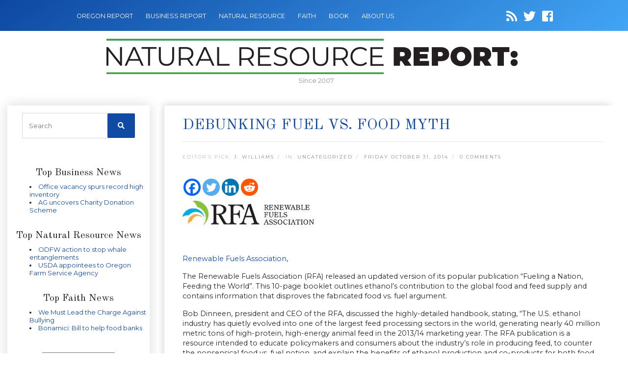

--- FILE ---
content_type: text/html; charset=UTF-8
request_url: https://naturalresourcereport.com/2014/10/debunking-fuel-vs-food-myth/
body_size: 13300
content:
<!DOCTYPE html>
<html lang="en-US">

<head>
    <meta name="google-site-verification" content="vkz_3iUQgfGJnyRl01XrYsqh9n3JStMM6WLqFliwg48" />
    <meta name="keywords" content="Agriculture, Timber, Environment and Natural Resource" />
    <meta charset="utf-8">
    <meta name="viewport" content="width=device-width, initial-scale=1, shrink-to-fit=no">
    <link rel="icon" href="https://naturalresourcereport.com/wp-content/themes/oregonnatural/images/favicon.png" />
    <title>Debunking fuel vs. food myth</title>
            <meta name="description" content="The Renewable Fuels Association (RFA) released an updated version of its popular publication “Fueling a Nation Feeding the World”. This 10-page booklet o...">
        <meta name='robots' content='index, follow, max-image-preview:large, max-snippet:-1, max-video-preview:-1' />

	<!-- This site is optimized with the Yoast SEO plugin v21.8.1 - https://yoast.com/wordpress/plugins/seo/ -->
	<link rel="canonical" href="https://naturalresourcereport.com/2014/10/debunking-fuel-vs-food-myth/" />
	<meta property="og:locale" content="en_US" />
	<meta property="og:type" content="article" />
	<meta property="og:title" content="Debunking fuel vs. food myth" />
	<meta property="og:description" content="Renewable Fuels Association, The Renewable Fuels Association (RFA) released an updated version of its popular publication “Fueling a Nation, Feeding the World”. This 10-page booklet outlines ethanol’s contribution to the global food and feed supply and contains information that disproves the fabricated food vs. fuel argument. Bob Dinneen, president and [&hellip;]" />
	<meta property="og:url" content="https://naturalresourcereport.com/2014/10/debunking-fuel-vs-food-myth/" />
	<meta property="og:site_name" content="Natural Resource Report" />
	<meta property="article:published_time" content="2014-10-31T12:00:22+00:00" />
	<meta property="article:modified_time" content="2014-10-31T00:34:15+00:00" />
	<meta property="og:image" content="https://naturalresourcereport.com/wp-content/uploads/2010/10/Renewable-fules-assoc.jpg" />
	<meta name="author" content="J. Williams" />
	<meta name="twitter:card" content="summary_large_image" />
	<script type="application/ld+json" class="yoast-schema-graph">{"@context":"https://schema.org","@graph":[{"@type":"WebPage","@id":"https://naturalresourcereport.com/2014/10/debunking-fuel-vs-food-myth/","url":"https://naturalresourcereport.com/2014/10/debunking-fuel-vs-food-myth/","name":"Debunking fuel vs. food myth","isPartOf":{"@id":"https://naturalresourcereport.com/#website"},"primaryImageOfPage":{"@id":"https://naturalresourcereport.com/2014/10/debunking-fuel-vs-food-myth/#primaryimage"},"image":{"@id":"https://naturalresourcereport.com/2014/10/debunking-fuel-vs-food-myth/#primaryimage"},"thumbnailUrl":"https://naturalresourcereport.com/wp-content/uploads/2010/10/Renewable-fules-assoc.jpg","datePublished":"2014-10-31T12:00:22+00:00","dateModified":"2014-10-31T00:34:15+00:00","author":{"@id":"https://naturalresourcereport.com/#/schema/person/b9f47637293209436951f1c8700f6b7a"},"breadcrumb":{"@id":"https://naturalresourcereport.com/2014/10/debunking-fuel-vs-food-myth/#breadcrumb"},"inLanguage":"en-US","potentialAction":[{"@type":"ReadAction","target":["https://naturalresourcereport.com/2014/10/debunking-fuel-vs-food-myth/"]}]},{"@type":"ImageObject","inLanguage":"en-US","@id":"https://naturalresourcereport.com/2014/10/debunking-fuel-vs-food-myth/#primaryimage","url":"https://naturalresourcereport.com/wp-content/uploads/2010/10/Renewable-fules-assoc.jpg","contentUrl":"https://naturalresourcereport.com/wp-content/uploads/2010/10/Renewable-fules-assoc.jpg"},{"@type":"BreadcrumbList","@id":"https://naturalresourcereport.com/2014/10/debunking-fuel-vs-food-myth/#breadcrumb","itemListElement":[{"@type":"ListItem","position":1,"name":"Home","item":"https://naturalresourcereport.com/"},{"@type":"ListItem","position":2,"name":"Debunking fuel vs. food myth"}]},{"@type":"WebSite","@id":"https://naturalresourcereport.com/#website","url":"https://naturalresourcereport.com/","name":"Natural Resource Report","description":"","potentialAction":[{"@type":"SearchAction","target":{"@type":"EntryPoint","urlTemplate":"https://naturalresourcereport.com/?s={search_term_string}"},"query-input":"required name=search_term_string"}],"inLanguage":"en-US"},{"@type":"Person","@id":"https://naturalresourcereport.com/#/schema/person/b9f47637293209436951f1c8700f6b7a","name":"J. Williams","image":{"@type":"ImageObject","inLanguage":"en-US","@id":"https://naturalresourcereport.com/#/schema/person/image/","url":"https://secure.gravatar.com/avatar/bafa66ddee653782864ec25d8ce41e77?s=96&d=mm&r=g","contentUrl":"https://secure.gravatar.com/avatar/bafa66ddee653782864ec25d8ce41e77?s=96&d=mm&r=g","caption":"J. Williams"},"description":"Jason Williams is the Editor and Manager of Oregon Report Media LLC. Oregon Report LLC was created in 2007 to help provide local authors, writers, non-profits, associations, governmental bodies and other organizations a place online to highlight their articles, press releases, opinions and newsletter material . Williams has Masters Degree in Business Administration from Marylhurst University in Marylhurst Oregon. Williams has created and managed several Oregon websites and has been a former radio producer for a Hillsboro radio station program. Williams is a lifelong Oregonian and lives in Beaverton Oregon.","url":"https://naturalresourcereport.com/author/admn/"}]}</script>
	<!-- / Yoast SEO plugin. -->


<link rel='dns-prefetch' href='//secure.gravatar.com' />
<link rel='dns-prefetch' href='//cdnjs.cloudflare.com' />
<link rel='dns-prefetch' href='//code.jquery.com' />
<link rel='dns-prefetch' href='//stats.wp.com' />
<link rel='dns-prefetch' href='//fonts.googleapis.com' />
<link rel='dns-prefetch' href='//use.fontawesome.com' />
<link rel='dns-prefetch' href='//v0.wordpress.com' />
<link rel="alternate" type="application/rss+xml" title="Natural Resource Report &raquo; Debunking fuel vs. food myth Comments Feed" href="https://naturalresourcereport.com/2014/10/debunking-fuel-vs-food-myth/feed/" />
<script type="text/javascript">
window._wpemojiSettings = {"baseUrl":"https:\/\/s.w.org\/images\/core\/emoji\/14.0.0\/72x72\/","ext":".png","svgUrl":"https:\/\/s.w.org\/images\/core\/emoji\/14.0.0\/svg\/","svgExt":".svg","source":{"concatemoji":"https:\/\/naturalresourcereport.com\/wp-includes\/js\/wp-emoji-release.min.js"}};
/*! This file is auto-generated */
!function(e,a,t){var n,r,o,i=a.createElement("canvas"),p=i.getContext&&i.getContext("2d");function s(e,t){p.clearRect(0,0,i.width,i.height),p.fillText(e,0,0);e=i.toDataURL();return p.clearRect(0,0,i.width,i.height),p.fillText(t,0,0),e===i.toDataURL()}function c(e){var t=a.createElement("script");t.src=e,t.defer=t.type="text/javascript",a.getElementsByTagName("head")[0].appendChild(t)}for(o=Array("flag","emoji"),t.supports={everything:!0,everythingExceptFlag:!0},r=0;r<o.length;r++)t.supports[o[r]]=function(e){if(p&&p.fillText)switch(p.textBaseline="top",p.font="600 32px Arial",e){case"flag":return s("\ud83c\udff3\ufe0f\u200d\u26a7\ufe0f","\ud83c\udff3\ufe0f\u200b\u26a7\ufe0f")?!1:!s("\ud83c\uddfa\ud83c\uddf3","\ud83c\uddfa\u200b\ud83c\uddf3")&&!s("\ud83c\udff4\udb40\udc67\udb40\udc62\udb40\udc65\udb40\udc6e\udb40\udc67\udb40\udc7f","\ud83c\udff4\u200b\udb40\udc67\u200b\udb40\udc62\u200b\udb40\udc65\u200b\udb40\udc6e\u200b\udb40\udc67\u200b\udb40\udc7f");case"emoji":return!s("\ud83e\udef1\ud83c\udffb\u200d\ud83e\udef2\ud83c\udfff","\ud83e\udef1\ud83c\udffb\u200b\ud83e\udef2\ud83c\udfff")}return!1}(o[r]),t.supports.everything=t.supports.everything&&t.supports[o[r]],"flag"!==o[r]&&(t.supports.everythingExceptFlag=t.supports.everythingExceptFlag&&t.supports[o[r]]);t.supports.everythingExceptFlag=t.supports.everythingExceptFlag&&!t.supports.flag,t.DOMReady=!1,t.readyCallback=function(){t.DOMReady=!0},t.supports.everything||(n=function(){t.readyCallback()},a.addEventListener?(a.addEventListener("DOMContentLoaded",n,!1),e.addEventListener("load",n,!1)):(e.attachEvent("onload",n),a.attachEvent("onreadystatechange",function(){"complete"===a.readyState&&t.readyCallback()})),(e=t.source||{}).concatemoji?c(e.concatemoji):e.wpemoji&&e.twemoji&&(c(e.twemoji),c(e.wpemoji)))}(window,document,window._wpemojiSettings);
</script>
<style type="text/css">
img.wp-smiley,
img.emoji {
	display: inline !important;
	border: none !important;
	box-shadow: none !important;
	height: 1em !important;
	width: 1em !important;
	margin: 0 0.07em !important;
	vertical-align: -0.1em !important;
	background: none !important;
	padding: 0 !important;
}
</style>
	<link rel='stylesheet' id='wp-block-library-css' href='https://naturalresourcereport.com/wp-includes/css/dist/block-library/style.min.css' type='text/css' media='all' />
<style id='wp-block-library-inline-css' type='text/css'>
.has-text-align-justify{text-align:justify;}
</style>
<link rel='stylesheet' id='mediaelement-css' href='https://naturalresourcereport.com/wp-includes/js/mediaelement/mediaelementplayer-legacy.min.css' type='text/css' media='all' />
<link rel='stylesheet' id='wp-mediaelement-css' href='https://naturalresourcereport.com/wp-includes/js/mediaelement/wp-mediaelement.min.css' type='text/css' media='all' />
<link rel='stylesheet' id='classic-theme-styles-css' href='https://naturalresourcereport.com/wp-includes/css/classic-themes.min.css' type='text/css' media='all' />
<style id='global-styles-inline-css' type='text/css'>
body{--wp--preset--color--black: #000000;--wp--preset--color--cyan-bluish-gray: #abb8c3;--wp--preset--color--white: #ffffff;--wp--preset--color--pale-pink: #f78da7;--wp--preset--color--vivid-red: #cf2e2e;--wp--preset--color--luminous-vivid-orange: #ff6900;--wp--preset--color--luminous-vivid-amber: #fcb900;--wp--preset--color--light-green-cyan: #7bdcb5;--wp--preset--color--vivid-green-cyan: #00d084;--wp--preset--color--pale-cyan-blue: #8ed1fc;--wp--preset--color--vivid-cyan-blue: #0693e3;--wp--preset--color--vivid-purple: #9b51e0;--wp--preset--gradient--vivid-cyan-blue-to-vivid-purple: linear-gradient(135deg,rgba(6,147,227,1) 0%,rgb(155,81,224) 100%);--wp--preset--gradient--light-green-cyan-to-vivid-green-cyan: linear-gradient(135deg,rgb(122,220,180) 0%,rgb(0,208,130) 100%);--wp--preset--gradient--luminous-vivid-amber-to-luminous-vivid-orange: linear-gradient(135deg,rgba(252,185,0,1) 0%,rgba(255,105,0,1) 100%);--wp--preset--gradient--luminous-vivid-orange-to-vivid-red: linear-gradient(135deg,rgba(255,105,0,1) 0%,rgb(207,46,46) 100%);--wp--preset--gradient--very-light-gray-to-cyan-bluish-gray: linear-gradient(135deg,rgb(238,238,238) 0%,rgb(169,184,195) 100%);--wp--preset--gradient--cool-to-warm-spectrum: linear-gradient(135deg,rgb(74,234,220) 0%,rgb(151,120,209) 20%,rgb(207,42,186) 40%,rgb(238,44,130) 60%,rgb(251,105,98) 80%,rgb(254,248,76) 100%);--wp--preset--gradient--blush-light-purple: linear-gradient(135deg,rgb(255,206,236) 0%,rgb(152,150,240) 100%);--wp--preset--gradient--blush-bordeaux: linear-gradient(135deg,rgb(254,205,165) 0%,rgb(254,45,45) 50%,rgb(107,0,62) 100%);--wp--preset--gradient--luminous-dusk: linear-gradient(135deg,rgb(255,203,112) 0%,rgb(199,81,192) 50%,rgb(65,88,208) 100%);--wp--preset--gradient--pale-ocean: linear-gradient(135deg,rgb(255,245,203) 0%,rgb(182,227,212) 50%,rgb(51,167,181) 100%);--wp--preset--gradient--electric-grass: linear-gradient(135deg,rgb(202,248,128) 0%,rgb(113,206,126) 100%);--wp--preset--gradient--midnight: linear-gradient(135deg,rgb(2,3,129) 0%,rgb(40,116,252) 100%);--wp--preset--duotone--dark-grayscale: url('#wp-duotone-dark-grayscale');--wp--preset--duotone--grayscale: url('#wp-duotone-grayscale');--wp--preset--duotone--purple-yellow: url('#wp-duotone-purple-yellow');--wp--preset--duotone--blue-red: url('#wp-duotone-blue-red');--wp--preset--duotone--midnight: url('#wp-duotone-midnight');--wp--preset--duotone--magenta-yellow: url('#wp-duotone-magenta-yellow');--wp--preset--duotone--purple-green: url('#wp-duotone-purple-green');--wp--preset--duotone--blue-orange: url('#wp-duotone-blue-orange');--wp--preset--font-size--small: 13px;--wp--preset--font-size--medium: 20px;--wp--preset--font-size--large: 36px;--wp--preset--font-size--x-large: 42px;--wp--preset--spacing--20: 0.44rem;--wp--preset--spacing--30: 0.67rem;--wp--preset--spacing--40: 1rem;--wp--preset--spacing--50: 1.5rem;--wp--preset--spacing--60: 2.25rem;--wp--preset--spacing--70: 3.38rem;--wp--preset--spacing--80: 5.06rem;--wp--preset--shadow--natural: 6px 6px 9px rgba(0, 0, 0, 0.2);--wp--preset--shadow--deep: 12px 12px 50px rgba(0, 0, 0, 0.4);--wp--preset--shadow--sharp: 6px 6px 0px rgba(0, 0, 0, 0.2);--wp--preset--shadow--outlined: 6px 6px 0px -3px rgba(255, 255, 255, 1), 6px 6px rgba(0, 0, 0, 1);--wp--preset--shadow--crisp: 6px 6px 0px rgba(0, 0, 0, 1);}:where(.is-layout-flex){gap: 0.5em;}body .is-layout-flow > .alignleft{float: left;margin-inline-start: 0;margin-inline-end: 2em;}body .is-layout-flow > .alignright{float: right;margin-inline-start: 2em;margin-inline-end: 0;}body .is-layout-flow > .aligncenter{margin-left: auto !important;margin-right: auto !important;}body .is-layout-constrained > .alignleft{float: left;margin-inline-start: 0;margin-inline-end: 2em;}body .is-layout-constrained > .alignright{float: right;margin-inline-start: 2em;margin-inline-end: 0;}body .is-layout-constrained > .aligncenter{margin-left: auto !important;margin-right: auto !important;}body .is-layout-constrained > :where(:not(.alignleft):not(.alignright):not(.alignfull)){max-width: var(--wp--style--global--content-size);margin-left: auto !important;margin-right: auto !important;}body .is-layout-constrained > .alignwide{max-width: var(--wp--style--global--wide-size);}body .is-layout-flex{display: flex;}body .is-layout-flex{flex-wrap: wrap;align-items: center;}body .is-layout-flex > *{margin: 0;}:where(.wp-block-columns.is-layout-flex){gap: 2em;}.has-black-color{color: var(--wp--preset--color--black) !important;}.has-cyan-bluish-gray-color{color: var(--wp--preset--color--cyan-bluish-gray) !important;}.has-white-color{color: var(--wp--preset--color--white) !important;}.has-pale-pink-color{color: var(--wp--preset--color--pale-pink) !important;}.has-vivid-red-color{color: var(--wp--preset--color--vivid-red) !important;}.has-luminous-vivid-orange-color{color: var(--wp--preset--color--luminous-vivid-orange) !important;}.has-luminous-vivid-amber-color{color: var(--wp--preset--color--luminous-vivid-amber) !important;}.has-light-green-cyan-color{color: var(--wp--preset--color--light-green-cyan) !important;}.has-vivid-green-cyan-color{color: var(--wp--preset--color--vivid-green-cyan) !important;}.has-pale-cyan-blue-color{color: var(--wp--preset--color--pale-cyan-blue) !important;}.has-vivid-cyan-blue-color{color: var(--wp--preset--color--vivid-cyan-blue) !important;}.has-vivid-purple-color{color: var(--wp--preset--color--vivid-purple) !important;}.has-black-background-color{background-color: var(--wp--preset--color--black) !important;}.has-cyan-bluish-gray-background-color{background-color: var(--wp--preset--color--cyan-bluish-gray) !important;}.has-white-background-color{background-color: var(--wp--preset--color--white) !important;}.has-pale-pink-background-color{background-color: var(--wp--preset--color--pale-pink) !important;}.has-vivid-red-background-color{background-color: var(--wp--preset--color--vivid-red) !important;}.has-luminous-vivid-orange-background-color{background-color: var(--wp--preset--color--luminous-vivid-orange) !important;}.has-luminous-vivid-amber-background-color{background-color: var(--wp--preset--color--luminous-vivid-amber) !important;}.has-light-green-cyan-background-color{background-color: var(--wp--preset--color--light-green-cyan) !important;}.has-vivid-green-cyan-background-color{background-color: var(--wp--preset--color--vivid-green-cyan) !important;}.has-pale-cyan-blue-background-color{background-color: var(--wp--preset--color--pale-cyan-blue) !important;}.has-vivid-cyan-blue-background-color{background-color: var(--wp--preset--color--vivid-cyan-blue) !important;}.has-vivid-purple-background-color{background-color: var(--wp--preset--color--vivid-purple) !important;}.has-black-border-color{border-color: var(--wp--preset--color--black) !important;}.has-cyan-bluish-gray-border-color{border-color: var(--wp--preset--color--cyan-bluish-gray) !important;}.has-white-border-color{border-color: var(--wp--preset--color--white) !important;}.has-pale-pink-border-color{border-color: var(--wp--preset--color--pale-pink) !important;}.has-vivid-red-border-color{border-color: var(--wp--preset--color--vivid-red) !important;}.has-luminous-vivid-orange-border-color{border-color: var(--wp--preset--color--luminous-vivid-orange) !important;}.has-luminous-vivid-amber-border-color{border-color: var(--wp--preset--color--luminous-vivid-amber) !important;}.has-light-green-cyan-border-color{border-color: var(--wp--preset--color--light-green-cyan) !important;}.has-vivid-green-cyan-border-color{border-color: var(--wp--preset--color--vivid-green-cyan) !important;}.has-pale-cyan-blue-border-color{border-color: var(--wp--preset--color--pale-cyan-blue) !important;}.has-vivid-cyan-blue-border-color{border-color: var(--wp--preset--color--vivid-cyan-blue) !important;}.has-vivid-purple-border-color{border-color: var(--wp--preset--color--vivid-purple) !important;}.has-vivid-cyan-blue-to-vivid-purple-gradient-background{background: var(--wp--preset--gradient--vivid-cyan-blue-to-vivid-purple) !important;}.has-light-green-cyan-to-vivid-green-cyan-gradient-background{background: var(--wp--preset--gradient--light-green-cyan-to-vivid-green-cyan) !important;}.has-luminous-vivid-amber-to-luminous-vivid-orange-gradient-background{background: var(--wp--preset--gradient--luminous-vivid-amber-to-luminous-vivid-orange) !important;}.has-luminous-vivid-orange-to-vivid-red-gradient-background{background: var(--wp--preset--gradient--luminous-vivid-orange-to-vivid-red) !important;}.has-very-light-gray-to-cyan-bluish-gray-gradient-background{background: var(--wp--preset--gradient--very-light-gray-to-cyan-bluish-gray) !important;}.has-cool-to-warm-spectrum-gradient-background{background: var(--wp--preset--gradient--cool-to-warm-spectrum) !important;}.has-blush-light-purple-gradient-background{background: var(--wp--preset--gradient--blush-light-purple) !important;}.has-blush-bordeaux-gradient-background{background: var(--wp--preset--gradient--blush-bordeaux) !important;}.has-luminous-dusk-gradient-background{background: var(--wp--preset--gradient--luminous-dusk) !important;}.has-pale-ocean-gradient-background{background: var(--wp--preset--gradient--pale-ocean) !important;}.has-electric-grass-gradient-background{background: var(--wp--preset--gradient--electric-grass) !important;}.has-midnight-gradient-background{background: var(--wp--preset--gradient--midnight) !important;}.has-small-font-size{font-size: var(--wp--preset--font-size--small) !important;}.has-medium-font-size{font-size: var(--wp--preset--font-size--medium) !important;}.has-large-font-size{font-size: var(--wp--preset--font-size--large) !important;}.has-x-large-font-size{font-size: var(--wp--preset--font-size--x-large) !important;}
.wp-block-navigation a:where(:not(.wp-element-button)){color: inherit;}
:where(.wp-block-columns.is-layout-flex){gap: 2em;}
.wp-block-pullquote{font-size: 1.5em;line-height: 1.6;}
</style>
<link rel='stylesheet' id='cptch_stylesheet-css' href='https://naturalresourcereport.com/wp-content/plugins/captcha/css/front_end_style.css' type='text/css' media='all' />
<link rel='stylesheet' id='dashicons-css' href='https://naturalresourcereport.com/wp-includes/css/dashicons.min.css' type='text/css' media='all' />
<link rel='stylesheet' id='cptch_desktop_style-css' href='https://naturalresourcereport.com/wp-content/plugins/captcha/css/desktop_style.css' type='text/css' media='all' />
<link rel='stylesheet' id='font-css' href='https://fonts.googleapis.com/css?family=Old+Standard+TT%7CMontserrat&#038;ver=6.2.8' type='text/css' media='all' />
<link rel='stylesheet' id='font-awesome-css' href='https://use.fontawesome.com/releases/v5.7.0/css/all.css' type='text/css' media='all' />
<link rel='stylesheet' id='bootstrap-css' href='https://naturalresourcereport.com/wp-content/themes/oregonnatural/css/bootstrap.min.css' type='text/css' media='all' />
<link rel='stylesheet' id='main_css-css' href='https://naturalresourcereport.com/wp-content/themes/oregonnatural/style.css' type='text/css' media='all' />
<link rel='stylesheet' id='heateor_sss_frontend_css-css' href='https://naturalresourcereport.com/wp-content/plugins/sassy-social-share/public/css/sassy-social-share-public.css' type='text/css' media='all' />
<style id='heateor_sss_frontend_css-inline-css' type='text/css'>
.heateor_sss_button_instagram span.heateor_sss_svg,a.heateor_sss_instagram span.heateor_sss_svg{background:radial-gradient(circle at 30% 107%,#fdf497 0,#fdf497 5%,#fd5949 45%,#d6249f 60%,#285aeb 90%)}.heateor_sss_horizontal_sharing .heateor_sss_svg,.heateor_sss_standard_follow_icons_container .heateor_sss_svg{color:#fff;border-width:0px;border-style:solid;border-color:transparent}.heateor_sss_horizontal_sharing .heateorSssTCBackground{color:#666}.heateor_sss_horizontal_sharing span.heateor_sss_svg:hover,.heateor_sss_standard_follow_icons_container span.heateor_sss_svg:hover{border-color:transparent;}.heateor_sss_vertical_sharing span.heateor_sss_svg,.heateor_sss_floating_follow_icons_container span.heateor_sss_svg{color:#fff;border-width:0px;border-style:solid;border-color:transparent;}.heateor_sss_vertical_sharing .heateorSssTCBackground{color:#666;}.heateor_sss_vertical_sharing span.heateor_sss_svg:hover,.heateor_sss_floating_follow_icons_container span.heateor_sss_svg:hover{border-color:transparent;}@media screen and (max-width:783px) {.heateor_sss_vertical_sharing{display:none!important}}
</style>
<link rel='stylesheet' id='jetpack_css-css' href='https://naturalresourcereport.com/wp-content/plugins/jetpack/css/jetpack.css' type='text/css' media='all' />
<script type='text/javascript' src='https://naturalresourcereport.com/wp-includes/js/jquery/jquery.min.js' id='jquery-core-js'></script>
<script type='text/javascript' src='https://naturalresourcereport.com/wp-includes/js/jquery/jquery-migrate.min.js' id='jquery-migrate-js'></script>
<link rel="https://api.w.org/" href="https://naturalresourcereport.com/wp-json/" /><link rel="alternate" type="application/json" href="https://naturalresourcereport.com/wp-json/wp/v2/posts/8117" /><link rel="EditURI" type="application/rsd+xml" title="RSD" href="https://naturalresourcereport.com/xmlrpc.php?rsd" />
<link rel="wlwmanifest" type="application/wlwmanifest+xml" href="https://naturalresourcereport.com/wp-includes/wlwmanifest.xml" />
<meta name="generator" content="WordPress 6.2.8" />
<link rel='shortlink' href='https://wp.me/p2QkDp-26V' />
	<style>img#wpstats{display:none}</style>
		
    
</head>

<body data-rsssl=1 class="post-template-default single single-post postid-8117 single-format-standard">

    <!-- Navigation -->
    <nav class="navbar navbar-dark navbar-expand-lg">
        <div class="container-fluid">
            <button class="navbar-toggler" type="button" data-toggle="collapse" data-target="#navbarResponsive" aria-controls="navbarResponsive" aria-expanded="false" aria-label="Toggle navigation">
                <span class="navbar-toggler-icon"></span>
            </button>
            <div id="navbarResponsive" class="collapse navbar-collapse"><ul id="menu-menu-1" class="navbar-nav ml-0"><li id="menu-item-10328" class="menu-item menu-item-type-custom menu-item-object-custom menu-item-10328 nav-item"><a href="http://oregonreport.com/" class="nav-link">OREGON REPORT</a></li>
<li id="menu-item-10335" class="menu-item menu-item-type-custom menu-item-object-custom menu-item-10335 nav-item"><a href="https://oregonbusinessreport.com/" class="nav-link">BUSINESS REPORT</a></li>
<li id="menu-item-10336" class="menu-item menu-item-type-custom menu-item-object-custom menu-item-home menu-item-10336 nav-item"><a href="https://naturalresourcereport.com/" class="nav-link">NATURAL RESOURCE</a></li>
<li id="menu-item-10337" class="menu-item menu-item-type-custom menu-item-object-custom menu-item-10337 nav-item"><a href="http://oregonfaithreport.com/" class="nav-link">FAITH</a></li>
<li id="menu-item-10338" class="menu-item menu-item-type-custom menu-item-object-custom menu-item-10338 nav-item"><a href="http://oregonbookreport.com/" class="nav-link">BOOK</a></li>
<li id="menu-item-11588" class="menu-item menu-item-type-post_type menu-item-object-page menu-item-11588 nav-item"><a href="https://naturalresourcereport.com/about/" class="nav-link">About Us</a></li>
</ul></div>
            <div class="social-icons">
                <a id="follow.it" target="_blank" href="https://naturalresourcereport.com/feed/"><i class="fa fa-rss"></i></a>
                <a target="_blank" href="https://twitter.com/ResourceReport"><i class="fab fa-twitter"></i></a>
                <a target="_blank" href="https://www.facebook.com/pages/Oregon-Natural-Resource-Report/150188221663035"><i class="fab fa-facebook-square"></i></a>
            </div>
        </div>
    </nav>
    <div class="container-fluid">
        <div id="logo">
            <a class="navbar-brand" href="https://naturalresourcereport.com">
                <img src="https://naturalresourcereport.com/wp-content/themes/oregonnatural/images/logo-natural-resource-report.png" style="max-width: 100%"/>
            </a>
            <div class="logo-date">Since 2007</div>
        </div>
    </div>
    
    <!-- facebook javascript SDK -->
    <div id="fb-root"></div>
    <script>(function(d, s, id) {
    var js, fjs = d.getElementsByTagName(s)[0];
    if (d.getElementById(id)) return;
    js = d.createElement(s); js.id = id;
    js.src = 'https://connect.facebook.net/en_US/sdk.js#xfbml=1&version=v2.12&appId=150683011650612&autoLogAppEvents=1';
    fjs.parentNode.insertBefore(js, fjs);
    }(document, 'script', 'facebook-jssdk'));</script>

<!-- Page Content -->
<div class="container-fluid content">

    <div class="row">
        <!-- Sidebar Widgets Column Left -->
        

<!-- This div is used to indicate the original position of the scrollable fixed div. -->
<div class="scroller_anchor"></div>
<div class="col-md-3 sidebar sidebar-left">

        <div id="secondary" class="sidebar-container" role="complementary">
        <div class="widget-area">
            <!-- Search form -->
            <aside id="search-3" class="widget widget_search">
                <h3 class="widget-title">CATALYST SITE SEARCH</h3>
                <div class="widget-content">
                    <form role="search" method="get" class="search-form" action="https://naturalresourcereport.com">
                        <label>
                            <input type="search" class="search-field" placeholder="Search" value="" name="s">
                        </label>
                        <button type="submit" class="search-submit"><i class="fa fa-search"></i></button>
                    </form>
                </div>
            </aside>



            <!-- News feeds -->
            
            <div class="newsfeed">
                                <div class="header" style="border:none;">
                    <h5>Top Business News</h5>
                </div>
                <div>
                    <ul title="Oregon">

                                                <li><a href="https://oregonbusinessreport.com/2026/01/office-vacancy-spurs-record-high-inventory/" target="_blank" title="Office vacancy spurs record high inventory">Office vacancy spurs record high inventory</a></li>
                                                <li><a href="https://oregonbusinessreport.com/2026/01/ag-uncovers-charity-donation-scheme/" target="_blank" title="AG uncovers Charity Donation Scheme">AG uncovers Charity Donation Scheme</a></li>
                        
                    </ul>
                    &nbsp;
                </div>

                

                


                                <div class="header" style="border:none;">
                    <h5>Top Natural Resource News</h5>
                </div>
                <div>
                    <ul title="Oregon">

                                                <li><a href="https://naturalresourcereport.com/2026/01/odfw-action-to-stop-whale-entanglements/" target="_blank" title="ODFW action to stop whale entanglements">ODFW action to stop whale entanglements</a></li>
                                                <li><a href="https://naturalresourcereport.com/2026/01/usda-appointees-to-oregon-farm-service-agency/" target="_blank" title="USDA appointees to Oregon Farm Service Agency">USDA appointees to Oregon Farm Service Agency</a></li>
                        
                    </ul>
                    &nbsp;
                </div>

                


                                <div class="header" style="border:none;">
                    <h5>Top Faith News</h5>
                </div>
                <div>
                    <ul title="Oregon">

                                                <li><a href="https://oregonfaithreport.com/2026/01/we-must-lead-the-charge-against-bullying/" target="_blank" title="We Must Lead the Charge Against Bullying﻿">We Must Lead the Charge Against Bullying﻿</a></li>
                                                <li><a href="https://oregonfaithreport.com/2026/01/bonamici-bill-to-help-food-banks/" target="_blank" title="Bonamici: Bill to help food banks">Bonamici: Bill to help food banks</a></li>
                        
                    </ul>
                    &nbsp;
                </div>

                            </div>
            <aside id="archives-3" class="widget widget_archive"><h3 class="widget-title">Archives</h3><div class="widget-content">		<label class="screen-reader-text" for="archives-dropdown-3">Archives</label>
		<select id="archives-dropdown-3" name="archive-dropdown">
			
			<option value="">Select Month</option>
				<option value='https://naturalresourcereport.com/2026/01/'> January 2026 </option>
	<option value='https://naturalresourcereport.com/2025/12/'> December 2025 </option>
	<option value='https://naturalresourcereport.com/2025/11/'> November 2025 </option>
	<option value='https://naturalresourcereport.com/2025/10/'> October 2025 </option>
	<option value='https://naturalresourcereport.com/2025/09/'> September 2025 </option>
	<option value='https://naturalresourcereport.com/2025/08/'> August 2025 </option>
	<option value='https://naturalresourcereport.com/2025/07/'> July 2025 </option>
	<option value='https://naturalresourcereport.com/2025/06/'> June 2025 </option>
	<option value='https://naturalresourcereport.com/2025/05/'> May 2025 </option>
	<option value='https://naturalresourcereport.com/2025/04/'> April 2025 </option>
	<option value='https://naturalresourcereport.com/2025/03/'> March 2025 </option>
	<option value='https://naturalresourcereport.com/2025/02/'> February 2025 </option>
	<option value='https://naturalresourcereport.com/2025/01/'> January 2025 </option>
	<option value='https://naturalresourcereport.com/2024/12/'> December 2024 </option>
	<option value='https://naturalresourcereport.com/2024/11/'> November 2024 </option>
	<option value='https://naturalresourcereport.com/2024/10/'> October 2024 </option>
	<option value='https://naturalresourcereport.com/2024/09/'> September 2024 </option>
	<option value='https://naturalresourcereport.com/2024/08/'> August 2024 </option>
	<option value='https://naturalresourcereport.com/2024/07/'> July 2024 </option>
	<option value='https://naturalresourcereport.com/2024/06/'> June 2024 </option>
	<option value='https://naturalresourcereport.com/2024/05/'> May 2024 </option>
	<option value='https://naturalresourcereport.com/2024/04/'> April 2024 </option>
	<option value='https://naturalresourcereport.com/2024/03/'> March 2024 </option>
	<option value='https://naturalresourcereport.com/2024/02/'> February 2024 </option>
	<option value='https://naturalresourcereport.com/2024/01/'> January 2024 </option>
	<option value='https://naturalresourcereport.com/2023/12/'> December 2023 </option>
	<option value='https://naturalresourcereport.com/2023/11/'> November 2023 </option>
	<option value='https://naturalresourcereport.com/2023/10/'> October 2023 </option>
	<option value='https://naturalresourcereport.com/2023/09/'> September 2023 </option>
	<option value='https://naturalresourcereport.com/2023/08/'> August 2023 </option>
	<option value='https://naturalresourcereport.com/2023/07/'> July 2023 </option>
	<option value='https://naturalresourcereport.com/2023/06/'> June 2023 </option>
	<option value='https://naturalresourcereport.com/2023/05/'> May 2023 </option>
	<option value='https://naturalresourcereport.com/2023/04/'> April 2023 </option>
	<option value='https://naturalresourcereport.com/2023/03/'> March 2023 </option>
	<option value='https://naturalresourcereport.com/2023/02/'> February 2023 </option>
	<option value='https://naturalresourcereport.com/2023/01/'> January 2023 </option>
	<option value='https://naturalresourcereport.com/2022/12/'> December 2022 </option>
	<option value='https://naturalresourcereport.com/2022/11/'> November 2022 </option>
	<option value='https://naturalresourcereport.com/2022/10/'> October 2022 </option>
	<option value='https://naturalresourcereport.com/2022/09/'> September 2022 </option>
	<option value='https://naturalresourcereport.com/2022/08/'> August 2022 </option>
	<option value='https://naturalresourcereport.com/2022/07/'> July 2022 </option>
	<option value='https://naturalresourcereport.com/2022/06/'> June 2022 </option>
	<option value='https://naturalresourcereport.com/2022/05/'> May 2022 </option>
	<option value='https://naturalresourcereport.com/2022/04/'> April 2022 </option>
	<option value='https://naturalresourcereport.com/2022/03/'> March 2022 </option>
	<option value='https://naturalresourcereport.com/2022/02/'> February 2022 </option>
	<option value='https://naturalresourcereport.com/2022/01/'> January 2022 </option>
	<option value='https://naturalresourcereport.com/2021/12/'> December 2021 </option>
	<option value='https://naturalresourcereport.com/2021/11/'> November 2021 </option>
	<option value='https://naturalresourcereport.com/2021/10/'> October 2021 </option>
	<option value='https://naturalresourcereport.com/2021/09/'> September 2021 </option>
	<option value='https://naturalresourcereport.com/2021/08/'> August 2021 </option>
	<option value='https://naturalresourcereport.com/2021/07/'> July 2021 </option>
	<option value='https://naturalresourcereport.com/2021/06/'> June 2021 </option>
	<option value='https://naturalresourcereport.com/2021/05/'> May 2021 </option>
	<option value='https://naturalresourcereport.com/2021/04/'> April 2021 </option>
	<option value='https://naturalresourcereport.com/2021/03/'> March 2021 </option>
	<option value='https://naturalresourcereport.com/2021/02/'> February 2021 </option>
	<option value='https://naturalresourcereport.com/2021/01/'> January 2021 </option>
	<option value='https://naturalresourcereport.com/2020/12/'> December 2020 </option>
	<option value='https://naturalresourcereport.com/2020/11/'> November 2020 </option>
	<option value='https://naturalresourcereport.com/2020/10/'> October 2020 </option>
	<option value='https://naturalresourcereport.com/2020/09/'> September 2020 </option>
	<option value='https://naturalresourcereport.com/2020/08/'> August 2020 </option>
	<option value='https://naturalresourcereport.com/2020/07/'> July 2020 </option>
	<option value='https://naturalresourcereport.com/2020/06/'> June 2020 </option>
	<option value='https://naturalresourcereport.com/2020/05/'> May 2020 </option>
	<option value='https://naturalresourcereport.com/2020/04/'> April 2020 </option>
	<option value='https://naturalresourcereport.com/2020/03/'> March 2020 </option>
	<option value='https://naturalresourcereport.com/2020/02/'> February 2020 </option>
	<option value='https://naturalresourcereport.com/2020/01/'> January 2020 </option>
	<option value='https://naturalresourcereport.com/2019/12/'> December 2019 </option>
	<option value='https://naturalresourcereport.com/2019/11/'> November 2019 </option>
	<option value='https://naturalresourcereport.com/2019/10/'> October 2019 </option>
	<option value='https://naturalresourcereport.com/2019/09/'> September 2019 </option>
	<option value='https://naturalresourcereport.com/2019/08/'> August 2019 </option>
	<option value='https://naturalresourcereport.com/2019/07/'> July 2019 </option>
	<option value='https://naturalresourcereport.com/2019/06/'> June 2019 </option>
	<option value='https://naturalresourcereport.com/2019/05/'> May 2019 </option>
	<option value='https://naturalresourcereport.com/2019/04/'> April 2019 </option>
	<option value='https://naturalresourcereport.com/2019/03/'> March 2019 </option>
	<option value='https://naturalresourcereport.com/2019/02/'> February 2019 </option>
	<option value='https://naturalresourcereport.com/2019/01/'> January 2019 </option>
	<option value='https://naturalresourcereport.com/2018/12/'> December 2018 </option>
	<option value='https://naturalresourcereport.com/2018/11/'> November 2018 </option>
	<option value='https://naturalresourcereport.com/2018/10/'> October 2018 </option>
	<option value='https://naturalresourcereport.com/2018/09/'> September 2018 </option>
	<option value='https://naturalresourcereport.com/2018/08/'> August 2018 </option>
	<option value='https://naturalresourcereport.com/2018/07/'> July 2018 </option>
	<option value='https://naturalresourcereport.com/2018/06/'> June 2018 </option>
	<option value='https://naturalresourcereport.com/2018/05/'> May 2018 </option>
	<option value='https://naturalresourcereport.com/2018/04/'> April 2018 </option>
	<option value='https://naturalresourcereport.com/2018/03/'> March 2018 </option>
	<option value='https://naturalresourcereport.com/2018/02/'> February 2018 </option>
	<option value='https://naturalresourcereport.com/2018/01/'> January 2018 </option>
	<option value='https://naturalresourcereport.com/2017/12/'> December 2017 </option>
	<option value='https://naturalresourcereport.com/2017/11/'> November 2017 </option>
	<option value='https://naturalresourcereport.com/2017/10/'> October 2017 </option>
	<option value='https://naturalresourcereport.com/2017/09/'> September 2017 </option>
	<option value='https://naturalresourcereport.com/2017/08/'> August 2017 </option>
	<option value='https://naturalresourcereport.com/2017/07/'> July 2017 </option>
	<option value='https://naturalresourcereport.com/2017/06/'> June 2017 </option>
	<option value='https://naturalresourcereport.com/2017/05/'> May 2017 </option>
	<option value='https://naturalresourcereport.com/2017/04/'> April 2017 </option>
	<option value='https://naturalresourcereport.com/2017/03/'> March 2017 </option>
	<option value='https://naturalresourcereport.com/2017/02/'> February 2017 </option>
	<option value='https://naturalresourcereport.com/2017/01/'> January 2017 </option>
	<option value='https://naturalresourcereport.com/2016/12/'> December 2016 </option>
	<option value='https://naturalresourcereport.com/2016/11/'> November 2016 </option>
	<option value='https://naturalresourcereport.com/2016/10/'> October 2016 </option>
	<option value='https://naturalresourcereport.com/2016/09/'> September 2016 </option>
	<option value='https://naturalresourcereport.com/2016/08/'> August 2016 </option>
	<option value='https://naturalresourcereport.com/2016/07/'> July 2016 </option>
	<option value='https://naturalresourcereport.com/2016/06/'> June 2016 </option>
	<option value='https://naturalresourcereport.com/2016/05/'> May 2016 </option>
	<option value='https://naturalresourcereport.com/2016/04/'> April 2016 </option>
	<option value='https://naturalresourcereport.com/2016/03/'> March 2016 </option>
	<option value='https://naturalresourcereport.com/2016/02/'> February 2016 </option>
	<option value='https://naturalresourcereport.com/2016/01/'> January 2016 </option>
	<option value='https://naturalresourcereport.com/2015/12/'> December 2015 </option>
	<option value='https://naturalresourcereport.com/2015/11/'> November 2015 </option>
	<option value='https://naturalresourcereport.com/2015/10/'> October 2015 </option>
	<option value='https://naturalresourcereport.com/2015/09/'> September 2015 </option>
	<option value='https://naturalresourcereport.com/2015/08/'> August 2015 </option>
	<option value='https://naturalresourcereport.com/2015/07/'> July 2015 </option>
	<option value='https://naturalresourcereport.com/2015/06/'> June 2015 </option>
	<option value='https://naturalresourcereport.com/2015/05/'> May 2015 </option>
	<option value='https://naturalresourcereport.com/2015/04/'> April 2015 </option>
	<option value='https://naturalresourcereport.com/2015/03/'> March 2015 </option>
	<option value='https://naturalresourcereport.com/2015/02/'> February 2015 </option>
	<option value='https://naturalresourcereport.com/2015/01/'> January 2015 </option>
	<option value='https://naturalresourcereport.com/2014/12/'> December 2014 </option>
	<option value='https://naturalresourcereport.com/2014/11/'> November 2014 </option>
	<option value='https://naturalresourcereport.com/2014/10/'> October 2014 </option>
	<option value='https://naturalresourcereport.com/2014/09/'> September 2014 </option>
	<option value='https://naturalresourcereport.com/2014/08/'> August 2014 </option>
	<option value='https://naturalresourcereport.com/2014/07/'> July 2014 </option>
	<option value='https://naturalresourcereport.com/2014/06/'> June 2014 </option>
	<option value='https://naturalresourcereport.com/2014/05/'> May 2014 </option>
	<option value='https://naturalresourcereport.com/2014/04/'> April 2014 </option>
	<option value='https://naturalresourcereport.com/2014/03/'> March 2014 </option>
	<option value='https://naturalresourcereport.com/2014/02/'> February 2014 </option>
	<option value='https://naturalresourcereport.com/2014/01/'> January 2014 </option>
	<option value='https://naturalresourcereport.com/2013/12/'> December 2013 </option>
	<option value='https://naturalresourcereport.com/2013/11/'> November 2013 </option>
	<option value='https://naturalresourcereport.com/2013/10/'> October 2013 </option>
	<option value='https://naturalresourcereport.com/2013/09/'> September 2013 </option>
	<option value='https://naturalresourcereport.com/2013/08/'> August 2013 </option>
	<option value='https://naturalresourcereport.com/2013/07/'> July 2013 </option>
	<option value='https://naturalresourcereport.com/2013/06/'> June 2013 </option>
	<option value='https://naturalresourcereport.com/2013/05/'> May 2013 </option>
	<option value='https://naturalresourcereport.com/2013/04/'> April 2013 </option>
	<option value='https://naturalresourcereport.com/2013/03/'> March 2013 </option>
	<option value='https://naturalresourcereport.com/2013/02/'> February 2013 </option>
	<option value='https://naturalresourcereport.com/2013/01/'> January 2013 </option>
	<option value='https://naturalresourcereport.com/2012/12/'> December 2012 </option>
	<option value='https://naturalresourcereport.com/2012/11/'> November 2012 </option>
	<option value='https://naturalresourcereport.com/2012/10/'> October 2012 </option>
	<option value='https://naturalresourcereport.com/2012/09/'> September 2012 </option>
	<option value='https://naturalresourcereport.com/2012/08/'> August 2012 </option>
	<option value='https://naturalresourcereport.com/2012/07/'> July 2012 </option>
	<option value='https://naturalresourcereport.com/2012/06/'> June 2012 </option>
	<option value='https://naturalresourcereport.com/2012/05/'> May 2012 </option>
	<option value='https://naturalresourcereport.com/2012/04/'> April 2012 </option>
	<option value='https://naturalresourcereport.com/2012/03/'> March 2012 </option>
	<option value='https://naturalresourcereport.com/2012/02/'> February 2012 </option>
	<option value='https://naturalresourcereport.com/2012/01/'> January 2012 </option>
	<option value='https://naturalresourcereport.com/2011/12/'> December 2011 </option>
	<option value='https://naturalresourcereport.com/2011/11/'> November 2011 </option>
	<option value='https://naturalresourcereport.com/2011/10/'> October 2011 </option>
	<option value='https://naturalresourcereport.com/2011/09/'> September 2011 </option>
	<option value='https://naturalresourcereport.com/2011/08/'> August 2011 </option>
	<option value='https://naturalresourcereport.com/2011/07/'> July 2011 </option>
	<option value='https://naturalresourcereport.com/2011/06/'> June 2011 </option>
	<option value='https://naturalresourcereport.com/2011/05/'> May 2011 </option>
	<option value='https://naturalresourcereport.com/2011/04/'> April 2011 </option>
	<option value='https://naturalresourcereport.com/2011/03/'> March 2011 </option>
	<option value='https://naturalresourcereport.com/2011/02/'> February 2011 </option>
	<option value='https://naturalresourcereport.com/2011/01/'> January 2011 </option>
	<option value='https://naturalresourcereport.com/2010/12/'> December 2010 </option>
	<option value='https://naturalresourcereport.com/2010/11/'> November 2010 </option>
	<option value='https://naturalresourcereport.com/2010/10/'> October 2010 </option>
	<option value='https://naturalresourcereport.com/2010/09/'> September 2010 </option>
	<option value='https://naturalresourcereport.com/2010/08/'> August 2010 </option>
	<option value='https://naturalresourcereport.com/2010/07/'> July 2010 </option>
	<option value='https://naturalresourcereport.com/2010/06/'> June 2010 </option>
	<option value='https://naturalresourcereport.com/2010/05/'> May 2010 </option>
	<option value='https://naturalresourcereport.com/2010/04/'> April 2010 </option>
	<option value='https://naturalresourcereport.com/2010/03/'> March 2010 </option>
	<option value='https://naturalresourcereport.com/2010/02/'> February 2010 </option>
	<option value='https://naturalresourcereport.com/2010/01/'> January 2010 </option>
	<option value='https://naturalresourcereport.com/2009/12/'> December 2009 </option>
	<option value='https://naturalresourcereport.com/2009/11/'> November 2009 </option>
	<option value='https://naturalresourcereport.com/2009/10/'> October 2009 </option>
	<option value='https://naturalresourcereport.com/2009/09/'> September 2009 </option>
	<option value='https://naturalresourcereport.com/2009/08/'> August 2009 </option>
	<option value='https://naturalresourcereport.com/2009/07/'> July 2009 </option>
	<option value='https://naturalresourcereport.com/2009/06/'> June 2009 </option>
	<option value='https://naturalresourcereport.com/2009/05/'> May 2009 </option>
	<option value='https://naturalresourcereport.com/2009/04/'> April 2009 </option>
	<option value='https://naturalresourcereport.com/2009/03/'> March 2009 </option>
	<option value='https://naturalresourcereport.com/2009/02/'> February 2009 </option>
	<option value='https://naturalresourcereport.com/2009/01/'> January 2009 </option>
	<option value='https://naturalresourcereport.com/2008/12/'> December 2008 </option>
	<option value='https://naturalresourcereport.com/2008/11/'> November 2008 </option>
	<option value='https://naturalresourcereport.com/2008/10/'> October 2008 </option>
	<option value='https://naturalresourcereport.com/2008/09/'> September 2008 </option>
	<option value='https://naturalresourcereport.com/2008/08/'> August 2008 </option>
	<option value='https://naturalresourcereport.com/2008/07/'> July 2008 </option>
	<option value='https://naturalresourcereport.com/2008/06/'> June 2008 </option>
	<option value='https://naturalresourcereport.com/2008/05/'> May 2008 </option>
	<option value='https://naturalresourcereport.com/2008/04/'> April 2008 </option>
	<option value='https://naturalresourcereport.com/2008/01/'> January 2008 </option>

		</select>

<script type="text/javascript">
/* <![CDATA[ */
(function() {
	var dropdown = document.getElementById( "archives-dropdown-3" );
	function onSelectChange() {
		if ( dropdown.options[ dropdown.selectedIndex ].value !== '' ) {
			document.location.href = this.options[ this.selectedIndex ].value;
		}
	}
	dropdown.onchange = onSelectChange;
})();
/* ]]> */
</script>
			</aside>        </div>
        <!-- .widget-area -->
    </div>
    <!-- #secondary -->
    

</div>


        <!-- Post Content Column -->
        <div class="col-lg-9 main-content single_content">
            <article id="post-8117" class="post-8117 post type-post status-publish format-standard hentry category-uncategorized">


    <header class="entry-header">

        <h1 class="entry-title entry-title-cover-empty">
            Debunking fuel vs. food myth        </h1>

        <div class="entry-meta">

            <div class="meta-item meta-author">Editor’s Pick: <span class="vcard author"><span class="fn"><a href="https://naturalresourcereport.com/editors-pick/">J. Williams</a></span></span>
            </div>

            <div class="meta-item meta-category">In: 
                <a href="https://naturalresourcereport.com/category/uncategorized/" rel="category tag">Uncategorized</a>            </div>
            <div class="meta-item meta-date"><span class="updated">Friday October 31, 2014</span></div>
            <div class="meta-item meta-comments">
                <a href="#respond">
                    <span class="dsq-postid" data-dsqidentifier="8117 https://naturalresourcereport.com/?p=8117">No Comments</span> yet, we're awaiting your thoughts                </a> &nbsp;&nbsp;&nbsp;&nbsp;&nbsp;
            </div>
            <!-- Facebook like button and counter -->
                                <div class="fb-like" data-href="https://naturalresourcereport.com/2014/10/debunking-fuel-vs-food-myth/" data-layout="button_count" data-action="like" data-size="large" data-show-faces="true" data-share="true"></div>
        </div>

    </header>
    
    <!--    <div class="post_thumbnail">
            </div>
    -->
    
    <div class="entry-content clearfix">
        <div class='heateorSssClear'></div><div  class='heateor_sss_sharing_container heateor_sss_horizontal_sharing' data-heateor-sss-href='https://naturalresourcereport.com/2014/10/debunking-fuel-vs-food-myth/'><div class='heateor_sss_sharing_title' style="font-weight:bold" ></div><div class="heateor_sss_sharing_ul"><a aria-label="Facebook" class="heateor_sss_facebook" href="https://www.facebook.com/sharer/sharer.php?u=https%3A%2F%2Fnaturalresourcereport.com%2F2014%2F10%2Fdebunking-fuel-vs-food-myth%2F" title="Facebook" rel="nofollow noopener" target="_blank" style="font-size:32px!important;box-shadow:none;display:inline-block;vertical-align:middle"><span class="heateor_sss_svg" style="background-color:#0765FE;width:35px;height:35px;border-radius:999px;display:inline-block;opacity:1;float:left;font-size:32px;box-shadow:none;display:inline-block;font-size:16px;padding:0 4px;vertical-align:middle;background-repeat:repeat;overflow:hidden;padding:0;cursor:pointer;box-sizing:content-box"><svg style="display:block;border-radius:999px;" focusable="false" aria-hidden="true" xmlns="http://www.w3.org/2000/svg" width="100%" height="100%" viewBox="0 0 32 32"><path fill="#fff" d="M28 16c0-6.627-5.373-12-12-12S4 9.373 4 16c0 5.628 3.875 10.35 9.101 11.647v-7.98h-2.474V16H13.1v-1.58c0-4.085 1.849-5.978 5.859-5.978.76 0 2.072.15 2.608.298v3.325c-.283-.03-.775-.045-1.386-.045-1.967 0-2.728.745-2.728 2.683V16h3.92l-.673 3.667h-3.247v8.245C23.395 27.195 28 22.135 28 16Z"></path></svg></span></a><a aria-label="Twitter" class="heateor_sss_button_twitter" href="https://twitter.com/intent/tweet?text=Debunking%20fuel%20vs.%20food%20myth&url=https%3A%2F%2Fnaturalresourcereport.com%2F2014%2F10%2Fdebunking-fuel-vs-food-myth%2F" title="Twitter" rel="nofollow noopener" target="_blank" style="font-size:32px!important;box-shadow:none;display:inline-block;vertical-align:middle"><span class="heateor_sss_svg heateor_sss_s__default heateor_sss_s_twitter" style="background-color:#55acee;width:35px;height:35px;border-radius:999px;display:inline-block;opacity:1;float:left;font-size:32px;box-shadow:none;display:inline-block;font-size:16px;padding:0 4px;vertical-align:middle;background-repeat:repeat;overflow:hidden;padding:0;cursor:pointer;box-sizing:content-box"><svg style="display:block;border-radius:999px;" focusable="false" aria-hidden="true" xmlns="http://www.w3.org/2000/svg" width="100%" height="100%" viewBox="-4 -4 39 39"><path d="M28 8.557a9.913 9.913 0 0 1-2.828.775 4.93 4.93 0 0 0 2.166-2.725 9.738 9.738 0 0 1-3.13 1.194 4.92 4.92 0 0 0-3.593-1.55 4.924 4.924 0 0 0-4.794 6.049c-4.09-.21-7.72-2.17-10.15-5.15a4.942 4.942 0 0 0-.665 2.477c0 1.71.87 3.214 2.19 4.1a4.968 4.968 0 0 1-2.23-.616v.06c0 2.39 1.7 4.38 3.952 4.83-.414.115-.85.174-1.297.174-.318 0-.626-.03-.928-.086a4.935 4.935 0 0 0 4.6 3.42 9.893 9.893 0 0 1-6.114 2.107c-.398 0-.79-.023-1.175-.068a13.953 13.953 0 0 0 7.55 2.213c9.056 0 14.01-7.507 14.01-14.013 0-.213-.005-.426-.015-.637.96-.695 1.795-1.56 2.455-2.55z" fill="#fff"></path></svg></span></a><a aria-label="Linkedin" class="heateor_sss_button_linkedin" href="https://www.linkedin.com/sharing/share-offsite/?url=https%3A%2F%2Fnaturalresourcereport.com%2F2014%2F10%2Fdebunking-fuel-vs-food-myth%2F" title="Linkedin" rel="nofollow noopener" target="_blank" style="font-size:32px!important;box-shadow:none;display:inline-block;vertical-align:middle"><span class="heateor_sss_svg heateor_sss_s__default heateor_sss_s_linkedin" style="background-color:#0077b5;width:35px;height:35px;border-radius:999px;display:inline-block;opacity:1;float:left;font-size:32px;box-shadow:none;display:inline-block;font-size:16px;padding:0 4px;vertical-align:middle;background-repeat:repeat;overflow:hidden;padding:0;cursor:pointer;box-sizing:content-box"><svg style="display:block;border-radius:999px;" focusable="false" aria-hidden="true" xmlns="http://www.w3.org/2000/svg" width="100%" height="100%" viewBox="0 0 32 32"><path d="M6.227 12.61h4.19v13.48h-4.19V12.61zm2.095-6.7a2.43 2.43 0 0 1 0 4.86c-1.344 0-2.428-1.09-2.428-2.43s1.084-2.43 2.428-2.43m4.72 6.7h4.02v1.84h.058c.56-1.058 1.927-2.176 3.965-2.176 4.238 0 5.02 2.792 5.02 6.42v7.395h-4.183v-6.56c0-1.564-.03-3.574-2.178-3.574-2.18 0-2.514 1.7-2.514 3.46v6.668h-4.187V12.61z" fill="#fff"></path></svg></span></a><a aria-label="Reddit" class="heateor_sss_button_reddit" href="https://reddit.com/submit?url=https%3A%2F%2Fnaturalresourcereport.com%2F2014%2F10%2Fdebunking-fuel-vs-food-myth%2F&title=Debunking%20fuel%20vs.%20food%20myth" title="Reddit" rel="nofollow noopener" target="_blank" style="font-size:32px!important;box-shadow:none;display:inline-block;vertical-align:middle"><span class="heateor_sss_svg heateor_sss_s__default heateor_sss_s_reddit" style="background-color:#ff5700;width:35px;height:35px;border-radius:999px;display:inline-block;opacity:1;float:left;font-size:32px;box-shadow:none;display:inline-block;font-size:16px;padding:0 4px;vertical-align:middle;background-repeat:repeat;overflow:hidden;padding:0;cursor:pointer;box-sizing:content-box"><svg style="display:block;border-radius:999px;" focusable="false" aria-hidden="true" xmlns="http://www.w3.org/2000/svg" width="100%" height="100%" viewBox="-3.5 -3.5 39 39"><path d="M28.543 15.774a2.953 2.953 0 0 0-2.951-2.949 2.882 2.882 0 0 0-1.9.713 14.075 14.075 0 0 0-6.85-2.044l1.38-4.349 3.768.884a2.452 2.452 0 1 0 .24-1.176l-4.274-1a.6.6 0 0 0-.709.4l-1.659 5.224a14.314 14.314 0 0 0-7.316 2.029 2.908 2.908 0 0 0-1.872-.681 2.942 2.942 0 0 0-1.618 5.4 5.109 5.109 0 0 0-.062.765c0 4.158 5.037 7.541 11.229 7.541s11.22-3.383 11.22-7.541a5.2 5.2 0 0 0-.053-.706 2.963 2.963 0 0 0 1.427-2.51zm-18.008 1.88a1.753 1.753 0 0 1 1.73-1.74 1.73 1.73 0 0 1 1.709 1.74 1.709 1.709 0 0 1-1.709 1.711 1.733 1.733 0 0 1-1.73-1.711zm9.565 4.968a5.573 5.573 0 0 1-4.081 1.272h-.032a5.576 5.576 0 0 1-4.087-1.272.6.6 0 0 1 .844-.854 4.5 4.5 0 0 0 3.238.927h.032a4.5 4.5 0 0 0 3.237-.927.6.6 0 1 1 .844.854zm-.331-3.256a1.726 1.726 0 1 1 1.709-1.712 1.717 1.717 0 0 1-1.712 1.712z" fill="#fff"/></svg></span></a></div><div class="heateorSssClear"></div></div><div class='heateorSssClear'></div><p><strong><a href="https://naturalresourcereport.com/wp-content/uploads/2010/10/Renewable-fules-assoc.jpg"><img decoding="async" class="alignright size-full wp-image-3291" title="Renewable-fules-assoc" src="https://naturalresourcereport.com/wp-content/uploads/2010/10/Renewable-fules-assoc.jpg" alt="" width="272" height="66" /></a></strong><br />
<a href="http://www.ethanolrfa.org">Renewable Fuels Association</a>,</p>
<p>The Renewable Fuels Association (RFA) released an updated version of its popular publication “Fueling a Nation, Feeding the World”. This 10-page booklet outlines ethanol’s contribution to the global food and feed supply and contains information that disproves the fabricated food vs. fuel argument.</p>
<p>Bob Dinneen, president and CEO of the RFA, discussed the highly-detailed handbook, stating, “The U.S. ethanol industry has quietly evolved into one of the largest feed processing sectors in the world, generating nearly 40 million metric tons of high-protein, high-energy animal feed in the 2013/14 marketing year. The RFA publication is a resource intended to educate policymakers and consumers about the industry’s role in producing feed, to counter the nonsensical food vs. fuel notion, and explain the benefits of ethanol production and co-products for both food and feed markets.”<span id="more-8117"></span></p>
<p>The booklet outlines the co-products of ethanol production, such as distillers grain, corn distillers oil, and corn gluten feed. For instance, a 56-pound bushel of corn will yield 2.8 gallons of ethanol and 17 pounds of distillers grain, which is commonly fed to beef cattle, dairy cows, swine, poultry, and even fish. The handbook explains that “the feed produced by ethanol plants in 2013/14 would be enough to produce nearly 50 billion quarter-pound hamburger patties — or seven patties for every person on the planet.”</p>
<p>The publication concludes by stating, “Not only are U.S. ethanol producers helping to meet future demands for energy, but they are also helping to meet the increasing food and feed needs of a growing world.”</p>
<p>RFA will be sharing the booklet with international buyers and U.S. producers of ethanol-related co-products, such as distillers grain, at the Export Exchange in Seattle next week. More information on the 2014 Export Exchange can be found at www.ExportExchange.org.<br />
&#8211; See more at: http://www.ethanolrfa.org/news/entry/rfa-releases-updated-food-vs.-fuel-debunking-publication/#sthash.mzihRl6g.dpuf</p>


        <div class="entry-tags">
                    </div>
        <div class="print_email text-center">
            <a href="https://naturalresourcereport.com/2014/10/debunking-fuel-vs-food-myth/print/" title="Print This Post" rel="nofollow"><img class="WP-PrintIcon" src="https://naturalresourcereport.com/wp-content/plugins/wp-print/images/print.gif" alt="Print This Post" title="Print This Post" style="border: 0px;" /></a>&nbsp;<a href="https://naturalresourcereport.com/2014/10/debunking-fuel-vs-food-myth/print/" title="Print This Post" rel="nofollow">Print This Post</a>
                    </div>
        <br />
        <div class="disclaimer">
            <p><i><strong>Disclaimer:</strong> Articles featured on Oregon Report are the creation, responsibility and opinion of the authoring individual or organization which is featured at the top of every article.</i></p>
        </div>
    </div>
</article>

<div id="disqus_thread"></div>
            <br /><br /><br /><br />
            <!-- Catalyst Footer Ad -->
            <ins class="adsbygoogle"
            style="display:block"
            data-ad-client="ca-pub-8224548042977984"
            data-ad-slot="2875294566"
            data-ad-format="auto"></ins>
            <script>
            (adsbygoogle = window.adsbygoogle || []).push({});
            </script>


            <!-- Google Page level ads -->
            <script>
            (adsbygoogle = window.adsbygoogle || []).push({
            google_ad_client: "ca-pub-8224548042977984",
            enable_page_level_ads: true
            });
            </script>
            
        </div>

        <!-- Sidebar Widgets Column Right -->
        
    </div>
    <!-- /.row -->

</div>
<div class="container footer">
    <div class="row">
        <div class=" col-lg-12 logo-footer">
            <h3><a href="https://naturalresourcereport.com">Oregon Natural Resource Report</a></h3>
            <p><a href="https://naturalresourcereport.com/about">About us</a> - <a href="https://naturalresourcereport.com/privacy-policy">Privacy Policy</a> - <a href="https://naturalresourcereport.com/contact-us">Contact us</a> <br> All rights reserved</p>
        </div>
    </div>
</div>


<script type='text/javascript' id='disqus_count-js-extra'>
/* <![CDATA[ */
var countVars = {"disqusShortname":"natural-resource-report"};
/* ]]> */
</script>
<script type='text/javascript' src='https://naturalresourcereport.com/wp-content/plugins/disqus-comment-system/public/js/comment_count.js' id='disqus_count-js'></script>
<script type='text/javascript' id='disqus_embed-js-extra'>
/* <![CDATA[ */
var embedVars = {"disqusConfig":{"integration":"wordpress 3.1.4 6.2.8"},"disqusIdentifier":"8117 https:\/\/naturalresourcereport.com\/?p=8117","disqusShortname":"natural-resource-report","disqusTitle":"Debunking fuel vs. food myth","disqusUrl":"https:\/\/naturalresourcereport.com\/2014\/10\/debunking-fuel-vs-food-myth\/","postId":"8117"};
/* ]]> */
</script>
<script type='text/javascript' src='https://naturalresourcereport.com/wp-content/plugins/disqus-comment-system/public/js/comment_embed.js' id='disqus_embed-js'></script>
<script type='text/javascript' src='https://cdnjs.cloudflare.com/ajax/libs/jquery/3.2.1/jquery.min.js' id='jQuery-js'></script>
<script type='text/javascript' src='https://code.jquery.com/ui/1.12.1/jquery-ui.min.js' id='jQuery-ui-js'></script>
<script type='text/javascript' src='https://naturalresourcereport.com/wp-content/themes/oregonnatural/js/bootstrap.min.js' id='bootstrapjs-js'></script>
<script type='text/javascript' src='https://naturalresourcereport.com/wp-content/themes/oregonnatural/js/script.js' id='custom_js-js'></script>
<script type='text/javascript' id='heateor_sss_sharing_js-js-before'>
function heateorSssLoadEvent(e) {var t=window.onload;if (typeof window.onload!="function") {window.onload=e}else{window.onload=function() {t();e()}}};	var heateorSssSharingAjaxUrl = 'https://naturalresourcereport.com/wp-admin/admin-ajax.php', heateorSssCloseIconPath = 'https://naturalresourcereport.com/wp-content/plugins/sassy-social-share/public/../images/close.png', heateorSssPluginIconPath = 'https://naturalresourcereport.com/wp-content/plugins/sassy-social-share/public/../images/logo.png', heateorSssHorizontalSharingCountEnable = 0, heateorSssVerticalSharingCountEnable = 0, heateorSssSharingOffset = -10; var heateorSssMobileStickySharingEnabled = 0;var heateorSssCopyLinkMessage = "Link copied.";var heateorSssUrlCountFetched = [], heateorSssSharesText = 'Shares', heateorSssShareText = 'Share';function heateorSssPopup(e) {window.open(e,"popUpWindow","height=400,width=600,left=400,top=100,resizable,scrollbars,toolbar=0,personalbar=0,menubar=no,location=no,directories=no,status")}
</script>
<script type='text/javascript' src='https://naturalresourcereport.com/wp-content/plugins/sassy-social-share/public/js/sassy-social-share-public.js' id='heateor_sss_sharing_js-js'></script>
<script defer type='text/javascript' src='https://stats.wp.com/e-202605.js' id='jetpack-stats-js'></script>
<script type='text/javascript' id='jetpack-stats-js-after'>
_stq = window._stq || [];
_stq.push([ "view", {v:'ext',blog:'42025051',post:'8117',tz:'-8',srv:'naturalresourcereport.com',j:'1:12.8.2'} ]);
_stq.push([ "clickTrackerInit", "42025051", "8117" ]);
</script>

<script>
		   /* jQuery(document).ready(function() {
		    	var metaDes = jQuery('.entry-content p:eq(1)').html();
		    	jQuery('head').append('<meta name="description" content="'+metaDes+'" />');
		    	//console.log(metaDes);
		    });*/
    	</script>
<script defer src="https://static.cloudflareinsights.com/beacon.min.js/vcd15cbe7772f49c399c6a5babf22c1241717689176015" integrity="sha512-ZpsOmlRQV6y907TI0dKBHq9Md29nnaEIPlkf84rnaERnq6zvWvPUqr2ft8M1aS28oN72PdrCzSjY4U6VaAw1EQ==" data-cf-beacon='{"version":"2024.11.0","token":"a74fcbe55129475f9acfa1b267de9bfe","r":1,"server_timing":{"name":{"cfCacheStatus":true,"cfEdge":true,"cfExtPri":true,"cfL4":true,"cfOrigin":true,"cfSpeedBrain":true},"location_startswith":null}}' crossorigin="anonymous"></script>
</body>

</html>
